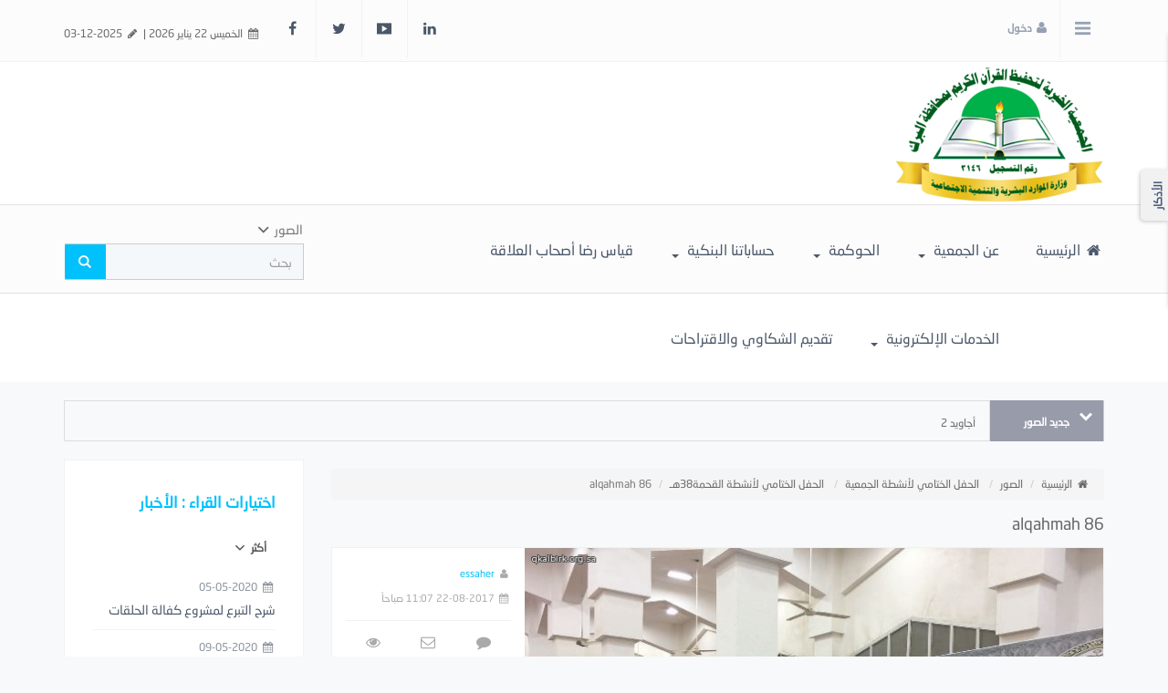

--- FILE ---
content_type: text/html; charset=UTF-8
request_url: https://www.qkalbirk.org.sa/alb/s/1539/alqahmah-86
body_size: 11659
content:
<!DOCTYPE html>
<html dir="rtl" lang="ar-sa">
<head>
<!-- Google tag (gtag.js) -->
<script async src="https://www.googletagmanager.com/gtag/js?id=AW-10959472420"></script>
<script>
window.dataLayer = window.dataLayer || [];
function gtag(){dataLayer.push(arguments);}
gtag('js', new Date());
gtag('config', 'AW-10959472420');
</script>
<title> alqahmah 86 - الجمعية الخيرية لتحفيظ القرآن الكريم بالبرك </title>
<!--<base href="https://www.qkalbirk.org.sa/">-->
<meta charset="UTF-8">
<meta http-equiv="X-UA-Compatible" content="IE=edge">
<meta name="viewport" content="width=device-width, initial-scale=1">
<meta name="generator" content="Dimofinf CMS v5.0.0">
<meta name="keywords" content="alqahmah,86">
<meta name="description" content="alqahmah 86">
<meta name="viewport" content="width=device-width, initial-scale=1, maximum-scale=1, user-scalable=0">
<meta property="og:description" content="alqahmah 86">
<meta property="og:site_name" content="الجمعية الخيرية لتحفيظ القرآن الكريم بالبرك">
<meta property="og:url" content="https%3A%2F%2Fwww.qkalbirk.org.sa%2Falb%2Fs%2F1539%2Falqahmah-86"/>
<meta property="og:title" content="alqahmah 86 - الجمعية الخيرية لتحفيظ القرآن الكريم بالبرك">
<meta content="https://www.qkalbirk.org.sa/contents/albumsm/1539_86.jpg" property='og:image' />
<meta content="https://www.qkalbirk.org.sa/contents/albumsm/1539_86.jpg" name='twitter:image' />
<link id="favicon" rel="shortcut icon" href="https://www.qkalbirk.org.sa/contents/settings/favicon.ico">
<link rel="stylesheet" href="https://www.qkalbirk.org.sa/contents/cache/jscss/news-6/dimofinf_album_c_3.css">
<link rel="stylesheet" href="https://www.qkalbirk.org.sa/contents/cache/jscss/news-6/slick_album_c_3.css">
<link rel="stylesheet" href="https://www.qkalbirk.org.sa/contents/cache/jscss/news-6/dimofinfplugins_album_c_3.css">
<link rel="stylesheet" href="https://www.qkalbirk.org.sa/contents/cache/jscss/news-6/autoslider_album_c_3.css">
<link rel="stylesheet" href="https://www.qkalbirk.org.sa/contents/cache/jscss/news-6/subscribe_album_c_3.css">
<link rel="stylesheet" href="https://www.qkalbirk.org.sa/contents/cache/jscss/news-6/contents_wizard_album_c_s_album_c_3.css">
<link rel="stylesheet" href="https://www.qkalbirk.org.sa/contents/cache/jscss/news-6/components_blocks_album_c_3.css">


<!--[if lt IE 9]>
<script src="https://oss.maxcdn.com/html5shiv/3.7.2/html5shiv.min.js"></script>
<script src="https://oss.maxcdn.com/respond/1.4.2/respond.min.js"></script>
<script src="https://cdnjs.cloudflare.com/ajax/libs/modernizr/2.8.3/modernizr.js"></script>
<![endif]-->
<style type="text/css">
</style>
<script type="text/javascript">
var deviceType="c",activemodules=["album","article","card","download","mobile","news","video","voice"],action="",this_script="album",token_value="guest",sessionurl_js="s=fa31547b8f43dc509840dc40a49d2e20&",userinfoid=0,pluginname="الصور";
</script>
<script type="text/javascript">
var livemode_status=false;
</script>





<script type="text/javascript" src="https://www.qkalbirk.org.sa/contents/cache/jscss/news-6/dimofinf_album_c_3.js"></script>
<script type="text/javascript" src="https://www.qkalbirk.org.sa/contents/cache/jscss/news-6/dimofinfextra_album_c_3.js" defer="defer"></script>
<script type="text/javascript" src="https://www.qkalbirk.org.sa/contents/cache/jscss/news-6/prism_album_c_3.js" defer="defer"></script>
<script type="text/javascript" src="https://www.qkalbirk.org.sa/contents/cache/jscss/news-6/slick_album_c_3.js" defer="defer"></script>
<script type="text/javascript" src="https://www.qkalbirk.org.sa/contents/cache/jscss/news-6/download_album_c_3.js" defer="defer"></script>
<script type="text/javascript" src="https://www.qkalbirk.org.sa/contents/cache/jscss/news-6/smarticker_album_c_3.js" defer="defer"></script>






<script>if(lang_direction=="rtl"){ var langtype_rtl =true; }else{ var langtype_rtl =false;} </script>




<script>
$(function() {
if($('.menu_box').length > 0)
{
// Check the initial Poistion of the Sticky Header
var stickyHeaderTop=$('.menu_box').offset().top;
$(window).scroll(function() {
var menu_top = 0;
if($(window).scrollTop() > stickyHeaderTop)
{
$('.menu_box').css({
'position':'fixed',
'top':menu_top+'px',
'width':'100%',
'background':'#ffffff',
'z-index':'1005'
});
}
else
{
$('.menu_box').removeAttr('style');
$('.menu_box').css({
position:'static',
top:'0px'
});
}
});
}
});
</script>

<style>
.poll-form label , .poll .radio label {padding: 0;}
.poll p > a.btn {padding-right: 0;}
.poll p > a.btn:hover {color: #999;}
</style>



<style type="text/css">
</style>
<script type="text/javascript">
</script>
</head>
<body>

<header>
<div class="page"> 
<div id="DimModal" class="modal fade modal-d2">
<div class="modal-dialog">
<div class="modal-content">
<div class="modal-header">
<button type="button" class="close pull-left" data-dismiss="modal" aria-hidden="true">&times;</button>
<h4 id="DimModalLabel" class="inline"></h4> <p id="DimModalLabel2" class="inline"></p>
</div>
<div id="DimModalMsg"></div>
<div class="modal-body"></div>
<div class="modal-footer"></div>
</div>
</div>
</div>
<div id="DimErrorBox" class="dimalert alert alert-warning fade in hidemsg">
<button type="button" class="close" onclick="hideError();">×</button>
<h4 class="alert-heading"></h4>
<p class="errormsg"></p>
</div>
<div id="DimSuccessBox" class="dimalert alert alert-success fade in hidemsg text-center">
<div class="close" onclick="hideSuccess();">×</div>
<p class="successmsg text-center"></p>
<div id="redirecturl" class="hidemsg text-center">
<i class="dimf-spin2 animate-spin"></i>
<a href="" class="redirecturlhref normal" >
اضغط هنا إن لم يقم المتصفح بتحويلك آليًا.</a>
</div>
</div>
<div id="validatorbox" class="hidemsg">
<div class="validatorbox cursor" onclick="hideValidate(this,'');">
<div class="tip-right"></div>
<ul>
<li class="validclose">×</li>
<li class="validmsg"></li>
</ul>
</div>
</div>
<div id="DimQtemp" class="editor_hide absolute"></div>
<script>
$(document).ready(function () {
$('.mainContainerMenu-sidebar').show();
var stickyHeaderTop = $('.side-menu').offset().top;
$(window).scroll(function () {
if ($(window).scrollTop() > stickyHeaderTop) {
if (!$('.side-bar').hasClass('active')) {
$('.menubtn-scroll').addClass('active');
}
} else {
if (!$('.side-bar').hasClass('active')) {
$('.menubtn-scroll').removeClass('active');
}
}
})
});
</script>
<div class="mainContainerMenu-sidebar">
<div class="menubtn-scroll side-custom" data-toggle="tooltip" data-placement="bottom" title="قائمة">
<i class="dimf-right-open"></i>
</div>
<div id="side-bar" class="side-bar">
<div class="relative">
<div class="close-side">
<span class="close-1">x</span>
<span class="close-2"> إغلاق </span>
</div>
<!--[if !IE]-->
<ul class="zoomInright animated" id="color-changed">
<li>
<h4 id="layoutitems" class="toptitle"> اختر لونك المفضل </h4>
<ul class="dim-apps zoomInright animated" aria-labelledby="layoutitems">
<li class="leave20">
<div class="row"> 
<div class="color-piker col-md-12">
<a href="javascript:void(0)" class="colo1" data="#00c1fb" logo="change_logo_0"></a>
<a href="javascript:void(0)" class="colo2" data="#c75454" logo="change_logo_1"></a>
<a href="javascript:void(0)" class="colo3" data="#ff9e06" logo="change_logo_2"></a>
<a href="javascript:void(0)" class="colo4" data="#99c240" logo="change_logo_3"></a>
</div>
</div>
</li>
</ul>
</li>
<span class="hr m50 inlineblock"></span>
</ul>
<!--[endif]-->
<ul class="side-cont zoomInright animated">
</ul>
<ul class="dim-apps zoomInright animated">
<li>
<a href='https://www.qkalbirk.org.sa/athkar/l' data-toggle="tooltip" data-placement="bottom" data-original-title="الأذكار" class="toptitle">
<i class="dimf-religious-islam"></i>
<span class="xsmall">الأذكار</span>
</a>
</li>
</ul>
<div class=" nopadding col-xs-12 col-sm-12 col-md-12 col-lg-12  side_bar_zone " >

</div>
</div>
</div>
</div>
<div id="topheader">
<div class="dimcontainer">
<div class="clearfix">
<div class="col-xs-12">
<div class="pull-left">
<span class="date inlineblock grid-margin-right">
<i class="dimf-calendar" data-toggle="tooltip" data-placement="bottom" data-original-title="التاريخ"></i> 
الخميس 22  يناير 2026 
&verbar;
</span> 
<span class="date inlineblock">
<i class="dimf-pencil" data-toggle="tooltip" data-placement="bottom" data-original-title="آخر تحديث"></i>
03-12-2025</span>
</div>
<div id="user_details">          
<ul class="user-login">
<li class="side-menu-con">
<a id="side-menu" class="side-menu toptitle cursor">
<i class="dimf-menu" data-toggle="tooltip" data-placement="bottom" title="قائمة"></i>
</a>
</li>

<li class="dropdown signin-hover">
<a href="javascript:void(0)" class="toptitle bold" data-toggle="dropdown">
<i class="dimf-user"></i><span class="xsmall">  دخول </span>
</a>
<ul class="dropdown-menu pull-right absolute" role="menu" id="dropdown-menu">
<li class="col-xs-12">
<div class="flogin">
<h2>  </h2>
<form method="post" action="https://www.qkalbirk.org.sa/login.php?action=dologin" id="signinform">
                            <input type="hidden" value="fa31547b8f43dc509840dc40a49d2e20" name="s">
                            <input type="hidden" value="guest" name="token">
<input type="hidden" name="action" id="action" value="dologin">
<input type="hidden" name="redirect" value="https%3A%2F%2Fwww.qkalbirk.org.sa%2Falb%2Fs%2F1539%2Falqahmah-86">
<div class="col-md-10 col-sm-10 col-xs-9 nopadding form-con">
<input class="form-control" type="text" id="username" name="username" placeholder="الاسم" autocomplete="off" maxlength="50">
<span class="br"></span>
<input class="form-control" type="password" id="password" name="password" placeholder="كلمة المرور" autocomplete="off" maxlength="16">	
<span class="br"></span>
</div>
<div class="col-md-2 col-sm-2 col-xs-3 login-p-left">
<button type="submit" value="دخول" class="login-btn"> <i class="dimf-angle-double-left"></i> </button>
</div>
<div class="col-xs-12 nop">
<p class="text-right login-option col-md-5 nopadding">
<input type="checkbox" name="cookieuser" value="1" id="cookieuser" class="inline">
<label for="cookieuser" class="inline normal">تذكرني</label>
</p> 
<p class="text-left login-option col-md-7 nopadding">
<a href="https://www.qkalbirk.org.sa/login/lostpw"><i class="dimf-history"></i> هل فقدت كلمة المرور؟</a>
</p>
</div>
</form>
</div>
<script type="text/javascript">
$(function(){
$('#signinform').Dimiframe();
});
</script>
</li>
<li class="col-md-4 col-xs-12">

</li>
</ul>
</li>
</ul>
<ul class="social_icons topsocial pull-left">
<li class="pull-left">
<a href="http://www.facebook.com/qkalbirk" class="fbico" target="_blank"><i class="dimf-facebook"></i></a> 
</li>
<li class="pull-left">
<a href="http://www.twitter.com/qkalbirk" class="twico" target="_blank"><i class="dimf-twitter"></i></a> 
</li>
<li class="pull-left">
<a href="http://www.youtube.com/qkalbirk" class="utico" target="_blank"><i class="dimf-youtube-3"></i></a> 
</li>
<li class="pull-left">
<a href="http://www.linkedin.com/qkalbirk" class="lnkico" target="_blank"><i class="dimf-linkedin"></i></a> 
</li>
</ul>
</div>
<div class="clear"></div>
</div>
</div>
</div>
</div>
<script>   
// menu sticky 
$(window).scroll(function () {
if($(window).scrollTop() > 150) {
$("#menu-sticky").addClass('sticky');
} else {
$("#menu-sticky").removeClass('sticky');
}
});
</script>   
<div id="header">
<div class="dimcontainer">
<div class="clearfix logo">
<div class=" nopadding col-xs-12 col-sm-12 col-md-12 col-lg-12  header_logo_zone " >
<div class=" col-xs-3 col-sm-3 col-md-3 col-lg-3 ">
<div class="logopic">
<a href='https://www.qkalbirk.org.sa/' title="الجمعية الخيرية لتحفيظ القرآن الكريم بالبرك">
<img src="https://www.qkalbirk.org.sa/styles/news-6/img/logo_0.png" alt="">
</a>
</div>
</div>
</div>
<div class="clear"></div>
</div>
</div>
</div>

<div class="clear"></div>
<div class="menuZoneWrapper">
<div class="dimcontainer">
<div class=" nopadding col-xs-12 col-sm-12 col-md-12 col-lg-12  header_menu_zone " >
<div class=" col-xs-9 col-sm-9 col-md-9 col-lg-9 ">
<div id="menu-sticky">
<div id="main-nav" class='main-nav '>
<div class="full_width">
<div class="clearfix">
<div id="Dim_Menu_id" class="col-xs-12 col-sm-12 col-md-12 nomp">
<!-- Nav -->
<nav class="navbar navbar-default">
<div class="container-fluid nop">
<div class="clearfix">
<button type="button" class="navbar-toggle" data-toggle="collapse" data-target="#MainNav-collapse">
<span class="sr-only">Toggle navigation</span>
<span class="icon-bar"></span>
<span class="icon-bar"></span>
<span class="icon-bar"></span>
</button>
</div>
<div class="collapse navbar-collapse nop" id="MainNav-collapse">
								<ul class="nav navbar-nav f-width">
									<li>
<a href='https://www.qkalbirk.org.sa/' ><i class="dimf-home"></i> الرئيسية</a>
</li>
									<li class="dropdown">
<a href="#" class="dropdown-toggle" data-toggle="dropdown" role="button" aria-haspopup="true" aria-expanded="false"> عن الجمعية <span class="caret"></span></a>
<ul class="dropdown-menu no-megacontent">
											<li>
<a href="https://www.qkalbirk.org.sa/art/s/219" >نبذة عن الجمعية</a>
</li>
											<li>
<a href="https://www.qkalbirk.org.sa/art/s/221" >الرؤية والرسالة</a>
</li>
											<li>
<a href="https://www.qkalbirk.org.sa/art/s/218/" >أهداف الجمعية</a>
</li>
											<li>
<a href="https://www.qkalbirk.org.sa/art/s/226/" >الهيكل التنظيمي</a>
</li>
											<li>
<a href="https://www.qkalbirk.org.sa/art/s/222" >شهادة تسجيل الجمعية</a>
</li>
											<li>
<a href="https://www.qkalbirk.org.sa/alb/l/20" >التزكيات</a>
</li>
											<li>
<a href="https://www.qkalbirk.org.sa/dow/s/29" >التقرير السنوي</a>
</li>
											<li>
<a href="https://nvg.gov.sa/" target="_blank">منصة التطوع</a>
</li>
											<li>
<a href="https://www.qkalbirk.org.sa/art/s/227/" >المدير التنفيذي</a>
</li>
											<li>
<a href="https://www.qkalbirk.org.sa/art/s/228/" >موظفي وموظفات الجمعية</a>
</li>
										</ul>
</li>
									<li class="dropdown">
<a href="#" class="dropdown-toggle" data-toggle="dropdown" role="button" aria-haspopup="true" aria-expanded="false"> الحوكمة <span class="caret"></span></a>
<ul class="dropdown-menu no-megacontent">
											<li>
<a href="https://www.qkalbirk.org.sa/dow/l/4" >الأنظمة واللوائح</a>
</li>
											<li>
<a href="https://www.qkalbirk.org.sa/dow/l/10/" >الجمعية العمومية</a>
</li>
											<li>
<a href="https://www.qkalbirk.org.sa/dow/l/7/" >مجلس الإدارة</a>
</li>
											<li>
<a href="https://www.qkalbirk.org.sa/dow/s/46/" >الافصاح</a>
</li>
											<li>
<a href="https://www.qkalbirk.org.sa/dow/s/13/" >لائحة الجمعية الأساسية</a>
</li>
											<li>
<a href="https://www.qkalbirk.org.sa/dow/s/47/" >الخطة التشغيلية</a>
</li>
											<li>
<a href="https://www.qkalbirk.org.sa/dow/l/11/" >الموازنات التقديرية والتقارير المالية</a>
</li>
											<li>
<a href="https://www.qkalbirk.org.sa/new/l/32/" >تقارير المتابعة والإشراف</a>
</li>
											<li>
<a href="https://www.qkalbirk.org.sa/dow/s/53/" >أراضي وعقارات الجمعية</a>
</li>
											<li>
<a href="https://www.qkalbirk.org.sa/dow/s/54/" >المؤسسين</a>
</li>
										</ul>
</li>
									<li class="dropdown">
<a href="#" class="dropdown-toggle" data-toggle="dropdown" role="button" aria-haspopup="true" aria-expanded="false"> حساباتنا البنكية <span class="caret"></span></a>
<ul class="dropdown-menu no-megacontent">
											<li>
<a href="https://www.qkalbirk.org.sa/art/s/214/" >الحساب الرئيسي</a>
</li>
											<li>
<a href="https://www.qkalbirk.org.sa/art/s/215/" >حساب الصدقات</a>
</li>
											<li>
<a href="https://www.qkalbirk.org.sa/art/s/216/" >حساب الزكاة</a>
</li>
											<li>
<a href="https://www.qkalbirk.org.sa/art/s/216/" >حساب الزكاة</a>
</li>
										</ul>
</li>
									<li>
<a href='https://www.qkalbirk.org.sa/new/l/31/' > قياس رضا أصحاب العلاقة</a>
</li>
									<li class="dropdown">
<a href="#" class="dropdown-toggle" data-toggle="dropdown" role="button" aria-haspopup="true" aria-expanded="false"> الخدمات الإلكترونية <span class="caret"></span></a>
<ul class="dropdown-menu no-megacontent">
											<li>
<a href="https://www.qkalbirk.org.sa/mailbox/newmail/2" >طلب فتح حلقة او دار</a>
</li>
											<li>
<a href="https://www.qkalbirk.sa/" target="_blank">المتجر الإلكتروني</a>
</li>
											<li>
<a href="https://www.qkalbirk.org.sa/dow/s/55/" >ترخيص المتجر الإلكتروني</a>
</li>
										</ul>
</li>
									<li>
<a href='https://www.qkalbirk.org.sa/mailbox/newmail/1/Contact-Us' > تقديم الشكاوي والاقتراحات</a>
</li>
								</ul>
							</div>
</div>
</nav>
<!-- End Nav -->
</div>
<div class="clear"></div>
</div>
</div>
</div>
</div>
</div><div class=" col-xs-3 col-sm-3 col-md-3 col-lg-3 ">
<div class="Dim_Search">
	<div class="navbar-form nop Dim_srsh_bx">
<div id="search">
<form action="https://www.qkalbirk.org.sa/search.php?action=startsearch" method="post" class="form-search">
                            <input type="hidden" value="fa31547b8f43dc509840dc40a49d2e20" name="s">
                            <input type="hidden" value="guest" name="token">
<input type="hidden" name="searchin" value="album" />
<div class="input-group">
<div class="serch-list">
<button type="button" name="relsearchin" class="ser-cat" data-toggle="dropdown">
<span class="searchin gray"></span>
<i class="dimf-down-open-2"></i>
</button>
<ul id="searchul" class="dropdown-menu">
							<li data-value="profile" data-name="الأعضاء">
<a class="cursor">الأعضاء</a>
</li>
							<li data-value="album" data-name="الصور">
<a class="cursor">الصور</a>
</li>
							<li data-value="article" data-name="المقالات">
<a class="cursor">المقالات</a>
</li>
							<li data-value="card" data-name="البطاقات">
<a class="cursor">البطاقات</a>
</li>
							<li data-value="download" data-name="الملفات">
<a class="cursor">الملفات</a>
</li>
							<li data-value="mobile" data-name="الجوال">
<a class="cursor">الجوال</a>
</li>
							<li data-value="news" data-name="الأخبار">
<a class="cursor">الأخبار</a>
</li>
							<li data-value="video" data-name="الفيديو">
<a class="cursor">الفيديو</a>
</li>
							<li data-value="voice" data-name="الصوتيات">
<a class="cursor">الصوتيات</a>
</li>
						</ul>
</div>
<input type="text" class="form-control noshadow" name="keyword" id="searchInput" placeholder="بحث" data-provide="typeahead" autocomplete="off" />
<div class="srch-ctrl">
<button type="submit" class="input-group-addon trans200">
<i class="dimf-search-8"></i>
</button>
<!-- <span class="xsmall m05">في</span> -->
</div>
<div class="Dim_SRCH_Sudgst">
<ul class="dropdown-menu typeahead"></ul>
</div>
</div>
</form>
</div>
</div>
</div>
</div>
</div>
</div>
</div>
<div class="clear"></div>
</div>
</header>
<div class="cwraper dimcontainer">
<div class=" nopadding col-xs-12 col-sm-12 col-md-12 col-lg-12  header_zone " >
<div class=" col-xs-12 col-sm-12 col-md-12 col-lg-12 ">

<div id="dim_tricker" class="remove">
	<div class="dimticker_album tickers">
<ul>
			<li data-category="جديد الصور">
<a href="https://www.qkalbirk.org.sa/alb/s/1709/%D8%A3%D8%AC%D8%A7%D9%88%D9%8A%D8%AF-2">أجاويد 2</a>
</li>
			<li data-category="جديد الصور">
<a href="https://www.qkalbirk.org.sa/alb/s/1708/%D8%B9%D8%B7%D8%A7%D8%A1---%D8%A3%D8%AC%D8%A7%D9%88%D9%8A%D8%AF-2">عطاء - أجاويد 2</a>
</li>
			<li data-category="جديد الصور">
<a href="https://www.qkalbirk.org.sa/alb/s/1707/%D9%82%D9%88%D8%A9---%D8%A3%D8%AC%D8%A7%D9%88%D9%8A%D8%AF-2">قوة - أجاويد 2</a>
</li>
			<li data-category="جديد الصور">
<a href="https://www.qkalbirk.org.sa/alb/s/1706/%D9%88%D8%B9%D9%8A---%D8%A3%D8%AC%D8%A7%D9%88%D9%8A%D8%AF-2">وعي - أجاويد 2</a>
</li>
			<li data-category="جديد الصور">
<a href="https://www.qkalbirk.org.sa/alb/s/1705/12-%D9%88%D9%82%D9%81%D8%A7%D8%AA-%D8%AA%D8%AF%D8%A8%D8%B1%D9%8A%D8%A9-%D9%85%D8%B9-%D8%B3%D9%88%D8%B1%D8%A9-%D8%A7%D9%84%D9%82%D8%AF%D8%B1">&#40;12&#41; وقفات تدبرية مع سورة القدر</a>
</li>
			<li data-category="جديد الصور">
<a href="https://www.qkalbirk.org.sa/alb/s/1704/11-%D9%88%D9%82%D9%81%D8%A7%D8%AA-%D8%AA%D8%AF%D8%A8%D8%B1%D9%8A%D8%A9-%D9%85%D8%B9-%D8%B3%D9%88%D8%B1%D8%A9-%D8%A7%D9%84%D9%82%D8%AF%D8%B1">&#40;11&#41; وقفات تدبرية مع سورة القدر</a>
</li>
			<li data-category="جديد الصور">
<a href="https://www.qkalbirk.org.sa/alb/s/1703/10-%D9%88%D9%82%D9%81%D8%A7%D8%AA-%D8%AA%D8%AF%D8%A8%D8%B1%D9%8A%D8%A9-%D9%85%D8%B9-%D8%B3%D9%88%D8%B1%D8%A9-%D8%A7%D9%84%D9%82%D8%AF%D8%B1">&#40;10&#41; وقفات تدبرية مع سورة القدر</a>
</li>
			<li data-category="جديد الصور">
<a href="https://www.qkalbirk.org.sa/alb/s/1702/9-%D9%88%D9%82%D9%81%D8%A7%D8%AA-%D8%AA%D8%AF%D8%A8%D8%B1%D9%8A%D8%A9-%D9%85%D8%B9-%D8%B3%D9%88%D8%B1%D8%A9-%D8%A7%D9%84%D9%82%D8%AF%D8%B1">&#40;9&#41; وقفات تدبرية مع سورة القدر</a>
</li>
			<li data-category="جديد الصور">
<a href="https://www.qkalbirk.org.sa/alb/s/1701/8-%D9%88%D9%82%D9%81%D8%A7%D8%AA-%D8%AA%D8%AF%D8%A8%D8%B1%D9%8A%D8%A9-%D9%85%D8%B9-%D8%B3%D9%88%D8%B1%D8%A9-%D8%A7%D9%84%D9%82%D8%AF%D8%B1">&#40;8&#41; وقفات تدبرية مع سورة القدر</a>
</li>
			<li data-category="جديد الصور">
<a href="https://www.qkalbirk.org.sa/alb/s/1700/7-%D9%88%D9%82%D9%81%D8%A7%D8%AA-%D8%AA%D8%AF%D8%A8%D8%B1%D9%8A%D8%A9-%D9%85%D8%B9-%D8%B3%D9%88%D8%B1%D8%A9-%D8%A7%D9%84%D9%82%D8%AF%D8%B1">&#40;7&#41; وقفات تدبرية مع سورة القدر</a>
</li>
		</ul>
</div>
<script type="text/javascript">
var srounded,
sshuffle,
t_rounded='0',
t_shuffle='0';
(t_rounded == 1)? srounded=true: srounded=false;
(t_shuffle == 1)? sshuffle=true: sshuffle=false;
jQuery(function($) {
$("#dim_tricker").fadeIn();
$('.dimticker_album').smarticker({
controllerType:0,
theme:1,
animation:'typing',
speed:'2000',
pausetime:5000,
shadow:false,
googleFont:false,
rounded:srounded,
shuffle:sshuffle,
direction:'rtl'
});
});
//removed empty ticker
$(".dimticker_album").each(function() {
if($(".dimticker_album ul li").length == 0) {
$(".dimticker_album").remove();
}
});
</script>
	<div class="dimticker_article tickers">
<ul>
			<li data-category="جديد المقالات">
<a href="https://www.qkalbirk.org.sa/art/s/228/%D8%A8%D9%8A%D8%A7%D9%86%D8%A7%D8%AA-%D9%85%D9%88%D8%B8%D9%81%D9%8A-%D9%88%D9%85%D9%88%D8%B8%D9%81%D8%A7%D8%AA-%D8%A7%D9%84%D8%AC%D9%85%D8%B9%D9%8A%D8%A9">بيانات موظفي وموظفات الجمعية</a>
</li>
			<li data-category="جديد المقالات">
<a href="https://www.qkalbirk.org.sa/art/s/227/%D8%A8%D9%8A%D8%A7%D9%86%D8%A7%D8%AA-%D8%A7%D9%84%D9%85%D8%AF%D9%8A%D8%B1-%D8%A7%D9%84%D8%AA%D9%86%D9%81%D9%8A%D8%B0%D9%8A">بيانات المدير التنفيذي</a>
</li>
			<li data-category="جديد المقالات">
<a href="https://www.qkalbirk.org.sa/art/s/221/%D8%A7%D9%84%D8%B1%D8%A4%D9%8A%D8%A9-%D9%88%D8%A7%D9%84%D8%B1%D8%B3%D8%A7%D9%84%D8%A9">الرؤية والرسالة</a>
</li>
			<li data-category="جديد المقالات">
<a href="https://www.qkalbirk.org.sa/art/s/224/%D8%A3%D8%B9%D8%B6%D8%A7%D8%A1-%D9%85%D8%AC%D9%84%D8%B3-%D8%A5%D8%AF%D8%A7%D8%B1%D8%A9-%D8%A7%D9%84%D8%AC%D9%85%D8%B9%D9%8A%D8%A9">أعضاء مجلس إدارة الجمعية</a>
</li>
			<li data-category="جديد المقالات">
<a href="https://www.qkalbirk.org.sa/art/s/223/%D8%B3%D8%AC%D9%84-%D8%A3%D8%B9%D8%B6%D8%A7%D8%A1-%D8%A7%D9%84%D8%AC%D9%85%D8%B9%D9%8A%D8%A9-%D8%A7%D9%84%D8%B9%D9%85%D9%88%D9%85%D9%8A%D8%A9">سجل أعضاء الجمعية العمومية</a>
</li>
			<li data-category="جديد المقالات">
<a href="https://www.qkalbirk.org.sa/art/s/225/%D9%85%D9%88%D8%B8%D9%81%D9%8A-%D8%A7%D9%84%D8%AC%D9%85%D8%B9%D9%8A%D8%A9">موظفي الجمعية</a>
</li>
			<li data-category="جديد المقالات">
<a href="https://www.qkalbirk.org.sa/art/s/226/%D8%A7%D9%84%D9%87%D9%8A%D9%83%D9%84-%D8%A7%D9%84%D8%AA%D9%86%D8%B8%D9%8A%D9%85%D9%8A">الهيكل التنظيمي</a>
</li>
			<li data-category="جديد المقالات">
<a href="https://www.qkalbirk.org.sa/art/s/222/%D8%AA%D8%B1%D8%AE%D9%8A%D8%B5-%D8%A7%D9%84%D8%AC%D9%85%D8%B9%D9%8A%D8%A9">ترخيص الجمعية</a>
</li>
			<li data-category="جديد المقالات">
<a href="https://www.qkalbirk.org.sa/art/s/220/%D9%85%D9%8A%D8%AB%D8%A7%D9%82-%D8%A7%D9%84%D9%85%D8%AA%D8%B7%D9%88%D8%B9">ميثاق المتطوع</a>
</li>
			<li data-category="جديد المقالات">
<a href="https://www.qkalbirk.org.sa/art/s/219/%D9%86%D8%A8%D8%B0%D8%A9-%D8%B9%D9%86-%D8%A7%D9%84%D8%AC%D9%85%D8%B9%D9%8A%D8%A9">نبذة عن الجمعية</a>
</li>
		</ul>
</div>
<script type="text/javascript">
var srounded,
sshuffle,
t_rounded='0',
t_shuffle='0';
(t_rounded == 1)? srounded=true: srounded=false;
(t_shuffle == 1)? sshuffle=true: sshuffle=false;
jQuery(function($) {
$("#dim_tricker").fadeIn();
$('.dimticker_article').smarticker({
controllerType:0,
theme:1,
animation:'typing',
speed:'2000',
pausetime:5000,
shadow:false,
googleFont:false,
rounded:srounded,
shuffle:sshuffle,
direction:'rtl'
});
});
//removed empty ticker
$(".dimticker_article").each(function() {
if($(".dimticker_article ul li").length == 0) {
$(".dimticker_article").remove();
}
});
</script>
	<div class="dimticker_video tickers">
<ul>
			<li data-category="جديد الفيديو">
<a href="https://www.qkalbirk.org.sa/vid/s/91/%D8%A7%D9%84%D8%AA%D8%B9%D8%B1%D9%8A%D9%81-%D8%A8%D8%A7%D9%84%D8%AC%D9%85%D8%B9%D9%8A%D8%A9-%D8%A7%D9%84%D8%AE%D9%8A%D8%B1%D9%8A%D8%A9-%D9%84%D8%AA%D8%AD%D9%81%D9%8A%D8%B8-%D8%A7%D9%84%D9%82%D8%B1%D8%A7%D9%86-%D8%A7%D9%84%D9%83%D8%B1%D9%8A%D9%85-%D8%A8%D8%A7%D9%84%D8%A8%D8%B1%D9%83">التعريف بالجمعية الخيرية لتحفيظ القران الكريم بالبرك</a>
</li>
			<li data-category="جديد الفيديو">
<a href="https://www.qkalbirk.org.sa/vid/s/147/%D8%AA%D9%84%D8%A7%D9%88%D8%A9-%D8%A7%D9%84%D8%B7%D8%A7%D9%84%D8%A8-%D8%A5%D8%A8%D8%B1%D8%A7%D9%87%D9%8A%D9%85-%D8%A7%D8%AD%D9%85%D8%AF-%D9%85%D8%B9%D8%B4%D9%8A-%D9%81%D9%8A-%D8%A7%D9%84%D8%AD%D9%81%D9%84-%D8%A7%D9%84%D8%AE%D8%AA%D8%A7%D9%85%D9%8A-%D9%81%D9%8A-%D9%85%D8%A8%D8%A7%D8%AF%D8%B1%D8%A9-%D9%85%D9%86%D9%8A%D8%B9">تلاوة الطالب إبراهيم احمد معشي في الحفل الختامي في مبادرة منيع</a>
</li>
			<li data-category="جديد الفيديو">
<a href="https://www.qkalbirk.org.sa/vid/s/146/%D8%AA%D9%82%D8%B1%D9%8A%D8%B1-%D9%85%D8%A8%D8%A7%D8%AF%D8%B1%D8%A9-%D8%B9%D9%8A%D8%AF%D9%86%D8%A7-%D8%A5%D9%83%D8%B1%D8%A7%D9%85-%D9%84%D8%A3%D9%87%D9%84-%D8%A7%D9%84%D9%82%D8%B1%D8%A2%D9%86-1444">تقرير مبادرة عيدنا إكرام لأهل القرآن 1444</a>
</li>
			<li data-category="جديد الفيديو">
<a href="https://www.qkalbirk.org.sa/vid/s/145/%D8%A7%D9%84%D8%AA%D9%82%D8%B1%D9%8A%D8%B1-%D8%A7%D9%84%D9%86%D9%87%D8%A7%D8%A6%D9%8A-%D8%A8%D8%B1%D9%86%D8%A7%D9%85%D8%AC-%D8%B1%D9%85%D8%B6%D8%A7%D9%86-%D9%88%D8%A5%D8%AA%D9%82%D8%A7%D9%86-%D8%A7%D9%84%D9%82%D8%B1%D8%A2%D9%86-1444-%D9%87%D9%80">التقرير النهائي برنامج رمضان وإتقان القرآن 1444 هـ</a>
</li>
			<li data-category="جديد الفيديو">
<a href="https://www.qkalbirk.org.sa/vid/s/144/%D8%A7%D9%84%D8%AA%D9%82%D8%B1%D9%8A%D8%B1-%D8%A7%D9%84%D8%B3%D9%86%D9%88%D9%8A-%D9%84%D9%84%D9%82%D8%B3%D9%85-%D8%A7%D9%84%D9%86%D8%B3%D8%A7%D8%A6%D9%8A-%D8%A8%D8%A7%D9%84%D8%AC%D9%85%D8%B9%D9%8A%D8%A9-%D8%A7%D9%84%D8%AE%D9%8A%D8%B1%D9%8A%D8%A9-%D9%84%D8%AA%D8%AD%D9%81%D9%8A%D8%B8-%D8%A7%D9%84%D9%82%D8%B1%D8%A2%D9%86-%D8%A8%D8%A7%D9%84%D8%A8%D8%B1%D9%83-1443">التقرير السنوي للقسم النسائي بالجمعية الخيرية لتحفيظ القرآن بالبرك 1443</a>
</li>
			<li data-category="جديد الفيديو">
<a href="https://www.qkalbirk.org.sa/vid/s/135/%D8%AA%D9%84%D8%A7%D9%88%D8%A9-%D8%A7%D9%84%D8%B7%D8%A7%D9%84%D8%A8-%D8%A3%D8%AD%D9%85%D8%AF-%D8%AC%D8%A7%D8%A8%D8%B1-%D8%A3%D8%AD%D9%85%D8%AF-%D8%A7%D9%84%D8%B5%D8%A8%D9%8A%D8%AD%D9%8A---%D8%A7%D9%81%D8%AA%D8%AA%D8%A7%D8%AD-%D9%86%D8%AF%D9%88%D8%A9-%D8%AA%D8%B9%D8%B2%D9%8A%D8%B2-%D8%A7%D9%84%D9%84%D8%AD%D9%85%D8%A9-%D8%A7%D9%84%D9%88%D8%B7%D9%86%D9%8A%D9%87-1444%D9%87%D9%80">تلاوة الطالب أحمد جابر أحمد الصبيحي - افتتاح ندوة تعزيز اللحمة الوطنيه 1444هـ</a>
</li>
			<li data-category="جديد الفيديو">
<a href="https://www.qkalbirk.org.sa/vid/s/142/%D8%AA%D9%84%D8%A7%D9%88%D8%A9-%D8%A7%D9%84%D8%B7%D8%A7%D9%84%D8%A8-%D8%A3%D8%AD%D9%85%D8%AF-%D9%85%D8%AD%D9%85%D8%AF-%D8%A7%D9%84%D8%B5%D8%A8%D9%8A%D8%AD%D9%8A-1443">تلاوة الطالب أحمد محمد الصبيحي 1443</a>
</li>
			<li data-category="جديد الفيديو">
<a href="https://www.qkalbirk.org.sa/vid/s/141/%D8%AA%D9%84%D8%A7%D9%88%D8%A9-%D8%A7%D9%84%D8%B7%D8%A7%D9%84%D8%A8-%D8%A8%D9%86%D8%AF%D8%B1-%D8%B7%D8%A7%D9%84%D8%B9-%D8%A3%D8%AD%D9%85%D8%AF-%D8%A7%D9%84%D8%B5%D8%A8%D9%8A%D8%AD%D9%8A-1443">تلاوة الطالب بندر طالع أحمد الصبيحي 1443</a>
</li>
			<li data-category="جديد الفيديو">
<a href="https://www.qkalbirk.org.sa/vid/s/136/%D8%AA%D9%84%D8%A7%D9%88%D8%A9-%D8%A7%D9%84%D8%B7%D8%A7%D9%84%D8%A8-%D9%85%D8%A7%D8%AC%D8%AF-%D8%AD%D9%85%D8%AF-%D8%A5%D8%A8%D8%B1%D8%A7%D9%87%D9%8A%D9%85-%D8%A7%D9%84%D8%B5%D8%A8%D9%8A%D8%AD%D9%8A-1443">تلاوة الطالب ماجد حمد إبراهيم الصبيحي 1443</a>
</li>
			<li data-category="جديد الفيديو">
<a href="https://www.qkalbirk.org.sa/vid/s/140/%D8%AA%D9%84%D8%A7%D9%88%D8%A9-%D8%A7%D9%84%D8%B7%D8%A7%D9%84%D8%A8-%D8%B3%D9%84%D8%B7%D8%A7%D9%86-%D9%85%D8%AD%D9%85%D8%AF-%D8%A5%D8%A8%D8%B1%D8%A7%D9%87%D9%8A%D9%85-%D8%A7%D9%84%D8%B5%D8%A8%D9%8A%D8%AD%D9%8A-1443">تلاوة الطالب سلطان محمد إبراهيم الصبيحي 1443</a>
</li>
		</ul>
</div>
<script type="text/javascript">
var srounded,
sshuffle,
t_rounded='0',
t_shuffle='0';
(t_rounded == 1)? srounded=true: srounded=false;
(t_shuffle == 1)? sshuffle=true: sshuffle=false;
jQuery(function($) {
$("#dim_tricker").fadeIn();
$('.dimticker_video').smarticker({
controllerType:0,
theme:1,
animation:'typing',
speed:'2000',
pausetime:5000,
shadow:false,
googleFont:false,
rounded:srounded,
shuffle:sshuffle,
direction:'rtl'
});
});
//removed empty ticker
$(".dimticker_video").each(function() {
if($(".dimticker_video ul li").length == 0) {
$(".dimticker_video").remove();
}
});
</script>
	<div class="dimticker_voice tickers">
<ul>
			<li data-category="جديد الصوتيات">
<a href="https://www.qkalbirk.org.sa/voi/s/6082/19-%D8%B4%D8%B1%D8%AD-%D9%83%D8%AA%D8%A7%D8%A8-%D8%A7%D9%84%D8%A5%D8%B3%D8%AA%D9%82%D8%A7%D9%85%D8%A9---%D8%A7%D8%A8%D9%86-%D8%A8%D8%A7%D8%B2">&#91;19&#93; شرح كتاب الإستقامة - ابن باز</a>
</li>
			<li data-category="جديد الصوتيات">
<a href="https://www.qkalbirk.org.sa/voi/s/6081/18-%D8%B4%D8%B1%D8%AD-%D9%83%D8%AA%D8%A7%D8%A8-%D8%A7%D9%84%D8%A5%D8%B3%D8%AA%D9%82%D8%A7%D9%85%D8%A9---%D8%A7%D8%A8%D9%86-%D8%A8%D8%A7%D8%B2">&#91;18&#93; شرح كتاب الإستقامة - ابن باز</a>
</li>
			<li data-category="جديد الصوتيات">
<a href="https://www.qkalbirk.org.sa/voi/s/6080/17-%D8%B4%D8%B1%D8%AD-%D9%83%D8%AA%D8%A7%D8%A8-%D8%A7%D9%84%D8%A5%D8%B3%D8%AA%D9%82%D8%A7%D9%85%D8%A9---%D8%A7%D8%A8%D9%86-%D8%A8%D8%A7%D8%B2">&#91;17&#93; شرح كتاب الإستقامة - ابن باز</a>
</li>
			<li data-category="جديد الصوتيات">
<a href="https://www.qkalbirk.org.sa/voi/s/6079/16-%D8%B4%D8%B1%D8%AD-%D9%83%D8%AA%D8%A7%D8%A8-%D8%A7%D9%84%D8%A5%D8%B3%D8%AA%D9%82%D8%A7%D9%85%D8%A9---%D8%A7%D8%A8%D9%86-%D8%A8%D8%A7%D8%B2">&#91;16&#93; شرح كتاب الإستقامة - ابن باز</a>
</li>
			<li data-category="جديد الصوتيات">
<a href="https://www.qkalbirk.org.sa/voi/s/6078/15-%D8%B4%D8%B1%D8%AD-%D9%83%D8%AA%D8%A7%D8%A8-%D8%A7%D9%84%D8%A5%D8%B3%D8%AA%D9%82%D8%A7%D9%85%D8%A9---%D8%A7%D8%A8%D9%86-%D8%A8%D8%A7%D8%B2">&#91;15&#93; شرح كتاب الإستقامة - ابن باز</a>
</li>
			<li data-category="جديد الصوتيات">
<a href="https://www.qkalbirk.org.sa/voi/s/6077/14-%D8%B4%D8%B1%D8%AD-%D9%83%D8%AA%D8%A7%D8%A8-%D8%A7%D9%84%D8%A5%D8%B3%D8%AA%D9%82%D8%A7%D9%85%D8%A9---%D8%A7%D8%A8%D9%86-%D8%A8%D8%A7%D8%B2">&#91;14&#93; شرح كتاب الإستقامة - ابن باز</a>
</li>
			<li data-category="جديد الصوتيات">
<a href="https://www.qkalbirk.org.sa/voi/s/6076/13-%D8%B4%D8%B1%D8%AD-%D9%83%D8%AA%D8%A7%D8%A8-%D8%A7%D9%84%D8%A5%D8%B3%D8%AA%D9%82%D8%A7%D9%85%D8%A9---%D8%A7%D8%A8%D9%86-%D8%A8%D8%A7%D8%B2">&#91;13&#93; شرح كتاب الإستقامة - ابن باز</a>
</li>
			<li data-category="جديد الصوتيات">
<a href="https://www.qkalbirk.org.sa/voi/s/6075/12-%D8%B4%D8%B1%D8%AD-%D9%83%D8%AA%D8%A7%D8%A8-%D8%A7%D9%84%D8%A5%D8%B3%D8%AA%D9%82%D8%A7%D9%85%D8%A9---%D8%A7%D8%A8%D9%86-%D8%A8%D8%A7%D8%B2">&#91;12&#93; شرح كتاب الإستقامة - ابن باز</a>
</li>
			<li data-category="جديد الصوتيات">
<a href="https://www.qkalbirk.org.sa/voi/s/6074/11-%D8%B4%D8%B1%D8%AD-%D9%83%D8%AA%D8%A7%D8%A8-%D8%A7%D9%84%D8%A5%D8%B3%D8%AA%D9%82%D8%A7%D9%85%D8%A9---%D8%A7%D8%A8%D9%86-%D8%A8%D8%A7%D8%B2">&#91;11&#93; شرح كتاب الإستقامة - ابن باز</a>
</li>
			<li data-category="جديد الصوتيات">
<a href="https://www.qkalbirk.org.sa/voi/s/6073/10-%D8%B4%D8%B1%D8%AD-%D9%83%D8%AA%D8%A7%D8%A8-%D8%A7%D9%84%D8%A5%D8%B3%D8%AA%D9%82%D8%A7%D9%85%D8%A9---%D8%A7%D8%A8%D9%86-%D8%A8%D8%A7%D8%B2">&#91;10&#93; شرح كتاب الإستقامة - ابن باز</a>
</li>
		</ul>
</div>
<script type="text/javascript">
var srounded,
sshuffle,
t_rounded='0',
t_shuffle='0';
(t_rounded == 1)? srounded=true: srounded=false;
(t_shuffle == 1)? sshuffle=true: sshuffle=false;
jQuery(function($) {
$("#dim_tricker").fadeIn();
$('.dimticker_voice').smarticker({
controllerType:0,
theme:1,
animation:'typing',
speed:'2000',
pausetime:5000,
shadow:false,
googleFont:false,
rounded:srounded,
shuffle:sshuffle,
direction:'rtl'
});
});
//removed empty ticker
$(".dimticker_voice").each(function() {
if($(".dimticker_voice ul li").length == 0) {
$(".dimticker_voice").remove();
}
});
</script>
</div>
<script type="text/javascript">
$("#dim_tricker .tickers").hide();
var numoftickers=$("#dim_tricker .tickers").length;
$("#dim_tricker .tickers").each(function(i) {
if(i == 0&numoftickers != 1) {
var fticker=$(this);
$(this).show();
$(this).find("h3").css("margin-right","-2px");
$("#dim_tricker").prepend('<span class="alltickers cursor trans400" title="عرض جميع الأشرطة" style="right:10px;z-index:10;"><i class="dimf-down-open-3 white" style="z-index:99"></i></span>');
$(".alltickers").click(function() {
if($(".otickers").css('display') == "none") {
$("#dim_tricker .otickers").fadeIn();
$(".alltickers i").removeClass("dimf-down-open-3").addClass("dimf-up-open-3");
}
else {
$("#dim_tricker .otickers").fadeOut();
$(".alltickers i").removeClass("dimf-up-open-3").addClass("dimf-down-open-3");
}
});
}
else if(i != 0&&$(this).show) {
$(this).hide().addClass("otickers");
}
else {
$("#dim_tricker .tickers").show();
}
});
</script>
</div>
<div class="athkarsidebar " >
<span><strong>الأذكار</strong></span>
<div class="athkarsidebarbody">
<div class="athkar_sectionlist">
<ul>
          <li class="ath-slist"><a >&#40;يَبْدَأُ بِرِجْلِهِ الْيُمْنَى&#41;، وَيَقُولُ: &#40;أَعُوذُ بِاللَّهِ العَظِيمِ، وَبِوَجْهِهِ الْكَرِيمِ، وَسُلْطَانِهِ الْقَدِيمِ، مِنَ الشَّيْطَانِ الرَّجِيمِ&#41; &#91;بِسْمِ اللَّهِ، وَالصَّلَاةُ&#93; &#91;وَالسَّلَامُ عَلَى رَسُولِ اللَّهِ&#93; &#40;اللَّهُمَّ افْتَحْ لِي أَبْوَابَ رَحْمَتِكَ&#41;</a></li>
          <li class="ath-slist"><a >&#40;اللَّهُمَّ إِنَّا نَجْعَلُكَ فِي نُحُورِهِم، وَنَعُوذُ بِكَ مِنْ شُرُورِهِمْ&#41;</a></li>
          <li class="ath-slist"><a >&#40;إِنَّ أَفْضَلَ الدُّعَاءِ الْحَمْدُ لِلَّهِ، وَأَفْضَلَ الذِّكْرِ لاَ إِلَهَ إِلاَّ اللَّهُ&#41;</a></li>
          <li class="ath-slist"><a >&#40;أَعُوذُ بِكَلِمَاتِ اللَّهِ التَّامَّاتِ مِنْ شَرِّ مَا خَلَقَ&#41;</a></li>
          <li class="ath-slist"><a >&#40;سَمِعَ اللَّهُ لِمَنْ حَمِدَهُ&#41;</a></li>
      </ul>
</div>
</div><!-- athkarsidebarbody -->
</div><!-- athkarsidebar -->
<script>
$(function(){
$(document).on('click', '.athkarsidebar > span', function(){
var pos = $('.athkarsidebar').css('right');
if(pos == '0px'){
$('.athkarsidebar').css('right', '-300px');
}else{
$('.athkarsidebar').css('right', '0px');
}
});
$(".athkarsidebarbody").mCustomScrollbar({
theme:"dark",
scrollbarPosition: "lite",
scrollInertia: 100,
});
})
</script><div class="athkar_notfarea">
<span><em class="text-center dimf-left-open"></em></span>
<div class="athkar_notification">
<i>&times;</i>
<h3></h3>
</div><!-- athkar_notification -->
</div><!-- athkar_notfarea -->
<script type="text/javascript">
$(document).ready(function(){
$.ajax({
url:'https://www.qkalbirk.org.sa/include/plugins/athkar/athkar.php?action=notifications',
type:'GET',
datatype: 'json',
success: function(data) {
var d = $.parseJSON(data);
if(d.error == 0){
$(".athkar_notification h3").text(d.section);
$.each(d.data, function(i, v){
$('.athkar_notification').append('<p class="justify">'+d.data[i].title+'</p>');
$('.athkar_notfarea').fadeIn(300);
})
$(".athkar_notification").mCustomScrollbar();
}
}
});
$(document).on('click', '.athkar_notification i', function(){
var width = $(this).closest('.athkar_notfarea').width();
$(this).closest('.athkar_notfarea').css('right', '-'+width+'px');
$(this).closest('.athkar_notfarea').find('span').fadeIn(1000);
});
$(document).on('click', '.athkar_notfarea span', function(){
$(this).closest('.athkar_notfarea').css('right', '5px');
$(this).closest('.athkar_notfarea').find('span').fadeOut(1000);
});
});
</script>
</div>
<script type="text/javascript">
$(function(){
$('.showtool').click(function () {
$('#dimdialog').removeClass('editor_hide');
});
/* Side bar scroll */
$(".side-bar").mCustomScrollbar({
theme: "dark",
scrollInertia: 100,
scrollButtons: {enable: true},
mouseWheel: {scrollAmount: 200}
});
if ( !$.trim( $('.Dim_Search').html() ).length ) {
$('.search-icon').addClass('remove');
}
});
$('span[data-toggle="tooltip"]').tooltip();
$('i[data-toggle="tooltip"]').tooltip();
            
</script>
<div id="zonescontainer" class="clearfix" itemscope="itemscope" itemtype="http://schema.org/Photograph">
<div class="section-content nopadding col-xs-9 col-sm-9 col-md-9 col-lg-9  zone_1 " ><div class=" col-xs-12 col-sm-12 col-md-12 col-lg-12 ">
<ul class="breadcrumb" itemprop="breadcrumb">
<li><a href='https://www.qkalbirk.org.sa' itemprop="url"><i class="dimf-home"> </i> الرئيسية</a></li>
<li><a href='https://www.qkalbirk.org.sa/alb/l' itemprop="url">الصور</a></li>
    <li>
<a href='https://www.qkalbirk.org.sa/alb/l/21/%D8%A7%D9%84%D8%AD%D9%81%D9%84-%D8%A7%D9%84%D8%AE%D8%AA%D8%A7%D9%85%D9%8A-%D9%84%D8%A3%D9%86%D8%B4%D8%B7%D8%A9-%D8%A7%D9%84%D8%AC%D9%85%D8%B9%D9%8A%D8%A9' itemprop="url">الحفل الختامي لأنشطة الجمعية</a>
</li>
    <li>
<a href='https://www.qkalbirk.org.sa/alb/l/17/%D8%A7%D9%84%D8%AD%D9%81%D9%84-%D8%A7%D9%84%D8%AE%D8%AA%D8%A7%D9%85%D9%8A-%D9%84%D8%A3%D9%86%D8%B4%D8%B7%D8%A9-%D8%A7%D9%84%D9%82%D8%AD%D9%85%D8%A938%D9%87%D9%80' itemprop="url">الحفل الختامي لأنشطة القحمة38هـ</a>
</li>
<li class="active">alqahmah 86</li>
</ul>
<div class="clear"></div>
</div><div class=" col-xs-12 col-sm-12 col-md-12 col-lg-12 ">
<div class="widget">

<div id="replaceme-1" class="news_show" itemscope="itemscope" itemtype="http://schema.org/NewsArticle">
        
        <div id="contentswrapper">	    
<article class="bodycontent clearfix nopadding" itemprop="articleBody">

<h1>alqahmah 86<meta itemprop="headtitle" content="alqahmah 86"/></h1>
<div class="top-con-blog">
<div class="row nomargin">
<div class="col-md-9 col-sm-12 nopadding">
							<style>
@media( max-width:600px) {
.dimPlayerBlock > div, 
.dimPlayerBlock > iframe, 
.dimPlayerBlock > embed {
width: 100% !important;
}
}
</style>
<img data-dim="contentimg inline-block"  id="image_ID_554df60f_1327032609" alt="alqahmah 86" class="magnify" src="https://www.qkalbirk.org.sa/contents/albumsm/1539_86.jpg" title="alqahmah 86" />						
</div>
<div class="col-md-3 col-sm-12 blog-detail-2">
<div class="bottomuserin clearfix" itemprop="review" itemscope="itemscope" itemtype="http://schema.org/Review">
<div class="details col-xs-12 pull-right" itemprop="publisher">
<i class="dimf-user noborder"></i> <a href='https://www.qkalbirk.org.sa/profile/1' title="essaher" itemprop="url">essaher </a>
</div>
<div class="details col-xs-12 pull-left">
<span itemprop="datePublished"><i class="dimf-calendar" data-toggle="tooltip" data-placement="bottom" data-original-title="التاريخ"></i> <span class="num-count"> 22-08-2017 11:07 صباحاً </span> </span>
<span class="br"></span>
<div class="blog-statistics row">
<div class="col-xs-4">
<span itemprop="commentCount"><i class="dimf-comment" data-toggle="tooltip" data-placement="bottom" data-original-title="تعليقات"></i> <span class="num-count">0</span> </span>
</div>
<div class="col-xs-4">
<span><i class="dimf-mail" data-toggle="tooltip" data-placement="bottom" data-original-title="الإهداء"></i>  <span class="num-count"> 0 </span> </span>
</div>
<div class="col-xs-4">
<span itemprop="reviewRating"><i class="dimf-eye" data-toggle="tooltip" data-placement="bottom" data-original-title="زيارات"></i> <span class="num-count"> 379 </span> </span>		
</div>
</div>
<span class="br"></span>
<div class="share-hover list relative">
<h3>  </h3>
<div class="marks data-show">
											<div class="bmarksite">
												<span class="cursor pull-left m5" onclick="window.open('http://digg.com/submit?phase=2&url=https%3A%2F%2Fwww.qkalbirk.org.sa%2Falb%2Fs%2F1539&title=alqahmah+86')"> <img src="https://www.qkalbirk.org.sa/styles/news-6/img/bookmark/digg.gif" alt="أضف محتوى في Digg"/> </span>
												<span class="cursor pull-left m5" onclick="window.open('http://del.icio.us/post?url=https%3A%2F%2Fwww.qkalbirk.org.sa%2Falb%2Fs%2F1539&title=alqahmah+86')"> <img src="https://www.qkalbirk.org.sa/styles/news-6/img/bookmark/delicious.gif" alt="أضف محتوى في del.icio.us"/> </span>
												<span class="cursor pull-left m5" onclick="window.open('http://www.stumbleupon.com/submit?url=https%3A%2F%2Fwww.qkalbirk.org.sa%2Falb%2Fs%2F1539&title=alqahmah+86')"> <img src="https://www.qkalbirk.org.sa/styles/news-6/img/bookmark/stumbleupon.gif" alt="أضف محتوى في StumbleUpon"/> </span>
												<span class="cursor pull-left m5" onclick="window.open('http://www.google.com/bookmarks/mark?op=edit&output=popup&bkmk=https%3A%2F%2Fwww.qkalbirk.org.sa%2Falb%2Fs%2F1539&title=alqahmah+86')"> <img src="https://www.qkalbirk.org.sa/styles/news-6/img/bookmark/google.gif" alt="أضف محتوى في Google"/> </span>
											</div>
										</div>
</div>
</div>
</div>
</div>
</div>
</div>
<div class="content-end">

</div><!-- /.content-end -->
</article>
<div class="clear"></div>
<div class="clear"></div>
</div>
    </div>

</div>
</div></div><div class=" nopadding col-xs-3 col-sm-3 col-md-3 col-lg-3  zone_2 " ><div class=" col-xs-12 col-sm-12 col-md-12 col-lg-12 ">
    <div class="x-news-extra-body">
<div class="widget">
<div id="news_extrablocks" class="news_extrablocks">
<div class="widget-title"><h2>اختيارات القراء : الأخبار</h2></div>
<ul id="news_extrablock" class="nav nav-tabs nav-append-content">
                    <li class="tabitem_news xsmall tabnews1">
<a href="#tabnews1" data-file="x-news-topviews" data-id="news1" data-module="news">الأكثر مشاهدةً</a>
</li>
                    <li class="tabitem_news xsmall tabnews2">
<a href="#tabnews2" data-file="x-news-topcomnt" data-id="news2" data-module="news">الأكثر تفاعلًا</a>
</li>
                    <li class="tabitem_news xsmall tabnews3">
<a href="#tabnews3" data-file="x-news-tmcomnt" data-id="news3" data-module="news">الأكثر تفاعلًا/ش</a>
</li>
                    <li class="tabitem_news xsmall tabnews4">
<a href="#tabnews4" data-file="x-news-topgreet" data-id="news4" data-module="news">الأكثر إهداءً</a>
</li>
                    <li id="news_moretabs" class="dropdown xsmall remove">
<a href="#" class="dropdown-toggle" data-toggle="dropdown">أكثر <b class="dimf-down-open-2"></b></a>
<ul class="dropdown-menu"></ul>
</li>
                </ul>
<div class="news_extra_inner block_content">
<div id="news_tab-content" class="tab-content">
</div>
</div>
</div>
</div>
</div>
<script>
$(function(){
                getExtraBlock('x-news-topviews', 'news1', 'news', true, "1539", "s");
                var count = 1;
$(".tabitem_news").each(function () {
if (count > 0) {
$("#news_moretabs").appendTo("ul#news_extrablock");
$("#news_moretabs").show();
$(this).appendTo("#news_moretabs ul.dropdown-menu");
}
count++;
});
$('.tabitem_news a').click(function (e) {
extrafile = $(this).attr("data-file");
extraid = $(this).attr("data-id");
extramodule = $(this).attr("data-module");
if ($("#tab" + extraid + " > #block_" + extraid + "_list").children().length == 0)
{
getExtraBlock(extrafile, extraid, extramodule, false, "1539", "s");
}
else
{
$(this).tab('show');
}
e.preventDefault();
});
});
</script>
</div></div>
</div>
<div class="clear"></div>
</div>
<!-- <div class="time">
جميع الأوقات بتوقيت جرينتش +3 ساعات. الوقت الآن هو <span class="time">05:43 مساءً</span> الخميس 22  يناير 2026.</div> -->
<div class="subscribe-twitter-con">
<div class="dimcontainer">
<div class=" nopadding col-xs-12 col-sm-12 col-md-12 col-lg-12  footer_zone " >
<div class=" col-xs-6 col-sm-6 col-md-6 col-lg-6 ">
	<div class="widget-sub">
<div class="widget-title">
<h2> اشترك معنا في النشرة البريدية </h2>
</div>
<form class="form-inline" id="subscribedform" method="post" action="https://www.qkalbirk.org.sa/include/plugins/subscribe/subscribe.php">
                            <input type="hidden" value="fa31547b8f43dc509840dc40a49d2e20" name="s">
                            <input type="hidden" value="guest" name="token">
<input type="hidden" name="action" value="subscribe">
<div class="form-group">
<i class="dimf-mail"></i>
<input type="text" id="subscribeemail" class="f-width form-control input-sm m10" name="subscribeemail" placeholder="النشرة البريدية" class="remove">
</div>
<button type="submit" name="subscribe" class="btn btn-primary btn-sm submitwithcaptcha">
اشترك</button>
</form>
</div>
<div class="clear"></div>
<script type="text/javascript">
$(function()
{
$('#subscribedform').Dimiframe(
{
post: function()
{
$(".DimSLoading").css('display','block');
},
validateComplete: function(response)
{
if(response.status == "subscribed")
{
$(".usersub").text("إلغاء الاشتراك");
}
else
{
$(".usersub").text("اشترك");
}
},
complete: function(response)
{
$(".DimSLoading").css('display','none');
}
});
}); 
</script>
</div>
</div>
</div>
</div>
<footer id="footer" class="clear">
<div class="dimcontainer">
<div class=" nopadding col-xs-12 col-sm-12 col-md-12 col-lg-12  footer_btn_zone " >
<div class=" col-xs-4 col-sm-4 col-md-4 col-lg-4 ">

<div class="widget" itemscope="itemscope" itemtype="http://schema.org/NewsArticle">
<div class="widget-title">
<h2>اللقاءات والدورات التدريبية</h2>
</div>
<div id="replace-21" class="row equalheight_block figure3_21">
				<div class="item-block nopadding  dimcol-sm-1 dimcol-md-1 grid-margin">
<div class="cont">
<div class="cont-img pull-right">
<div class="hover-figure3_21">
<img class="img-responsive" itemprop="image" src="https://www.qkalbirk.org.sa/contents/newsth/102_0.jpg" alt="مشاركة الجمعية في ملتقى عسير للمانحين 2025" title="مشاركة الجمعية في ملتقى عسير للمانحين 2025"/>
</div>
</div>
<div class="cont-txt">
<i class="dimf-calendar"></i> 29-10-2025 12:00 مساءً<h4 class="title">
<a href='https://www.qkalbirk.org.sa/new/s/102/%D9%85%D8%B4%D8%A7%D8%B1%D9%83%D8%A9-%D8%A7%D9%84%D8%AC%D9%85%D8%B9%D9%8A%D8%A9-%D9%81%D9%8A-%D9%85%D9%84%D8%AA%D9%82%D9%89-%D8%B9%D8%B3%D9%8A%D8%B1-%D9%84%D9%84%D9%85%D8%A7%D9%86%D8%AD%D9%8A%D9%86-2025'>
مشاركة الجمعية في ملتقى عسير للمانحين..</a>
</h4>
</div>
</div>
</div>
				<div class="item-block nopadding  dimcol-sm-1 dimcol-md-1 grid-margin">
<div class="cont">
<div class="cont-img pull-right">
<div class="hover-figure3_21">
<img class="img-responsive" itemprop="image" src="https://www.qkalbirk.org.sa/contents/newsth/103_0.jpg" alt="حضور ورشة عمل &quot;اشتراطات إعلانات جمع التبرعات&quot;" title="حضور ورشة عمل &quot;اشتراطات إعلانات جمع التبرعات&quot;"/>
</div>
</div>
<div class="cont-txt">
<i class="dimf-calendar"></i> 28-10-2025 01:01 صباحاً<h4 class="title">
<a href='https://www.qkalbirk.org.sa/new/s/103/%D8%AD%D8%B6%D9%88%D8%B1-%D9%88%D8%B1%D8%B4%D8%A9-%D8%B9%D9%85%D9%84-%D8%A7%D8%B4%D8%AA%D8%B1%D8%A7%D8%B7%D8%A7%D8%AA-%D8%A5%D8%B9%D9%84%D8%A7%D9%86%D8%A7%D8%AA-%D8%AC%D9%85%D8%B9-%D8%A7%D9%84%D8%AA%D8%A8%D8%B1%D8%B9%D8%A7%D8%AA'>
حضور ورشة عمل &quot;اشتراطات إعلانات جمع..</a>
</h4>
</div>
</div>
</div>
				<div class="item-block nopadding  dimcol-sm-1 dimcol-md-1 grid-margin">
<div class="cont">
<div class="cont-img pull-right">
<div class="hover-figure3_21">
<img class="img-responsive" itemprop="image" src="https://www.qkalbirk.org.sa/contents/newsth/96_0.jpg" alt="ورشة عمل دليلك لترخيص التبرعات رسميًا" title="ورشة عمل دليلك لترخيص التبرعات رسميًا"/>
</div>
</div>
<div class="cont-txt">
<i class="dimf-calendar"></i> 18-09-2025 02:30 مساءً<h4 class="title">
<a href='https://www.qkalbirk.org.sa/new/s/96/%D9%88%D8%B1%D8%B4%D8%A9-%D8%B9%D9%85%D9%84-%D8%AF%D9%84%D9%8A%D9%84%D9%83-%D9%84%D8%AA%D8%B1%D8%AE%D9%8A%D8%B5-%D8%A7%D9%84%D8%AA%D8%A8%D8%B1%D8%B9%D8%A7%D8%AA-%D8%B1%D8%B3%D9%85%D9%8A%D9%8B%D8%A7'>
ورشة عمل دليلك لترخيص التبرعات رسميًا</a>
</h4>
</div>
</div>
</div>
		</div><!-- /.-->
		
</div>
	
</div>
<div class=" col-xs-4 col-sm-4 col-md-4 col-lg-4 ">

<div class="widget">
<!-- Start content -->
<div class="cta_action4 cmp_item" id="container_9">
<div class="header-action col-xs-12 col-md-12 nopadding">
<div class="widget-title">
<h2>DIMOFINF DEAL 50% OFF</h2>
</div>
<img src="https://www.qkalbirk.org.sa/styles/news-6/img/logo_0.png" class="cmp_item" id="image_9">
<p class="cmp_item">From logo design to website designers and developers ready to complete perfectly your custom jobs, order today to save your time and money.</p>
</div>
<div class="sm-footer">
<div class="widget-title">
<h2>التواصل الاجتماعي</h2>
</div>
<ul class="pull-right">
<li class="pull-left">
<a href="http://www.facebook.com/qkalbirk" class="fbico" target="_blank"><i class="dimf-facebook"></i></a> 
</li>
<li class="pull-left">
<a href="http://www.twitter.com/qkalbirk" class="twico" target="_blank"><i class="dimf-twitter"></i></a> 
</li>
<li class="pull-left">
<a href="http://www.youtube.com/qkalbirk" class="utico" target="_blank"><i class="dimf-youtube-3"></i></a> 
</li>
<li class="pull-left">
<a href="http://www.linkedin.com/qkalbirk" class="lnkico" target="_blank"><i class="dimf-linkedin"></i></a> 
</li>
</ul>
</div>
</div>
<!-- //End content -->
</div>
</div>
</div>
</div>
<div class="clear"></div>
</footer>
<div class="footer-btn clear">
<div class="dimcontainer row">
<div class="col-md-6 col-xs-12 col-sm-6">
<div class="text-right bold clear">
الجمعية الخيرية لتحفيظ القرآن الكريم بمحافظة البرك</div>
<div class=" nopadding col-xs-12 col-sm-12 col-md-12 col-lg-12  footer_nav_zone " >
<div class="dontdragme  col-xs-12 col-sm-12 col-md-12 col-lg-12 ">
<div class="footer-nav">
<div class="row">
			<div class="footer-url-menu">
<a title="الرئيسية"  href="https://www.qkalbirk.org.sa/">الرئيسية</a>
</div>
			<div class="footer-url-menu">
<a title="سياسة الخصوصية"  href="https://www.qkalbirk.org.sa/page/s/4">سياسة الخصوصية</a>
</div>
			<div class="footer-url-menu">
<a title="إتصل بنا"  href="https://www.qkalbirk.org.sa/mailbox/newmail/1/Contact-Us">إتصل بنا</a>
</div>
			<div class="footer-url-menu">
<a title="تعرف علينا"  href="https://www.qkalbirk.org.sa/art/s/219">تعرف علينا</a>
</div>
	</div><!-- /.row -->
</div><!-- /.options cols -->
</div>
</div>
</div>
<div class="col-md-6 col-xs-12 col-sm-6">
<div class="text-left dimcopyright">
<span id="">Powered by <a title="Powered by Dimofinf CMS" href="https://www.dimofinf.net" target="_blank">Dimofinf CMS</a> v5.0.0<br />Copyright<sup>&copy;</sup> Dimensions Of Information.</span><br /></div>
</div>
</div>
<div class="clear"></div>
</div>
<div id="to_top">
<i class="dimf-angle-up"></i>
</div>

<script type="text/javascript">
$(function () {
$(".dim_f_B").theiaStickySidebar();
});
</script>
</body>
</html>

--- FILE ---
content_type: text/html; charset=UTF-8
request_url: https://www.qkalbirk.org.sa/include/plugins/news_blocks/extra/x-news-topviews.php?THIS_SCRIPT=album&action=s&id=1539&extraid=news1&layoutscript=album
body_size: 665
content:
<div class="tab-pane x-news-extra-body fade" id="tabnews1">
<div class="block_news1_list" id="block_news1_list">
		<div class="cont f-width">
<!--<div class="cont-img pull-right grid-margin-left">
<img alt="شرح التبرع لمشروع كفالة الحلقات من خلال تطبيق مصرف الراجحي" class="img-thumbnail img-xs" src="https://www.qkalbirk.org.sa/contents/newsm/758_0.jpg" />
</div> -->
<span class="br news-date">
<i class="dimf-calendar"></i>
05-05-2020</span>	
<div class="cont-txt">
<h4>
<a href="https://www.qkalbirk.org.sa/new/s/758/%D8%B4%D8%B1%D8%AD-%D8%A7%D9%84%D8%AA%D8%A8%D8%B1%D8%B9-%D9%84%D9%85%D8%B4%D8%B1%D9%88%D8%B9-%D9%83%D9%81%D8%A7%D9%84%D8%A9-%D8%A7%D9%84%D8%AD%D9%84%D9%82%D8%A7%D8%AA-%D9%85%D9%86-%D8%AE%D9%84%D8%A7%D9%84-%D8%AA%D8%B7%D8%A8%D9%8A%D9%82-%D9%85%D8%B5%D8%B1%D9%81-%D8%A7%D9%84%D8%B1%D8%A7%D8%AC%D8%AD%D9%8A" title="شرح التبرع لمشروع كفالة الحلقات من خلال تطبيق مصرف الراجحي">شرح التبرع لمشروع كفالة الحلقات من خلال تطبيق مصرف الراجحي</a>
</h4>
</div>
<div class="clear"></div>
</div>
		<div class="cont f-width">
<!--<div class="cont-img pull-right grid-margin-left">
<img alt="التحويل لمشروع كفالة الحلقات من خلال تطبيق STC PAY" class="img-thumbnail img-xs" src="https://www.qkalbirk.org.sa/contents/newsm/759_0.jpg" />
</div> -->
<span class="br news-date">
<i class="dimf-calendar"></i>
09-05-2020</span>	
<div class="cont-txt">
<h4>
<a href="https://www.qkalbirk.org.sa/new/s/759/%D8%A7%D9%84%D8%AA%D8%AD%D9%88%D9%8A%D9%84-%D9%84%D9%85%D8%B4%D8%B1%D9%88%D8%B9-%D9%83%D9%81%D8%A7%D9%84%D8%A9-%D8%A7%D9%84%D8%AD%D9%84%D9%82%D8%A7%D8%AA-%D9%85%D9%86-%D8%AE%D9%84%D8%A7%D9%84-%D8%AA%D8%B7%D8%A8%D9%8A%D9%82-STC-PAY" title="التحويل لمشروع كفالة الحلقات من خلال تطبيق STC PAY">التحويل لمشروع كفالة الحلقات من خلال تطبيق STC PAY</a>
</h4>
</div>
<div class="clear"></div>
</div>
		<div class="cont f-width">
<!--<div class="cont-img pull-right grid-margin-left">
<img alt="صور الحفل الختامي لأنشطة الجمعية 1429هـ" class="img-thumbnail img-xs" src="https://www.qkalbirk.org.sa/contents/newsm/1.jpg" />
</div> -->
<span class="br news-date">
<i class="dimf-calendar"></i>
16-08-2010</span>	
<div class="cont-txt">
<h4>
<a href="https://www.qkalbirk.org.sa/new/s/1/%D8%B5%D9%88%D8%B1-%D8%A7%D9%84%D8%AD%D9%81%D9%84-%D8%A7%D9%84%D8%AE%D8%AA%D8%A7%D9%85%D9%8A-%D9%84%D8%A3%D9%86%D8%B4%D8%B7%D8%A9-%D8%A7%D9%84%D8%AC%D9%85%D8%B9%D9%8A%D8%A9-1429%D9%87%D9%80" title="صور الحفل الختامي لأنشطة الجمعية 1429هـ">صور الحفل الختامي لأنشطة الجمعية 1429هـ</a>
</h4>
</div>
<div class="clear"></div>
</div>
		<div class="cont f-width">
<!--<div class="cont-img pull-right grid-margin-left">
<img alt="تدشين خدمة سداد و موقع الإدارة العامة " class="img-thumbnail img-xs" src="https://www.qkalbirk.org.sa/contents/newsm/5.jpg" />
</div> -->
<span class="br news-date">
<i class="dimf-calendar"></i>
16-08-2010</span>	
<div class="cont-txt">
<h4>
<a href="https://www.qkalbirk.org.sa/new/s/5/%D8%AA%D8%AF%D8%B4%D9%8A%D9%86-%D8%AE%D8%AF%D9%85%D8%A9-%D8%B3%D8%AF%D8%A7%D8%AF-%D9%88-%D9%85%D9%88%D9%82%D8%B9-%D8%A7%D9%84%D8%A5%D8%AF%D8%A7%D8%B1%D8%A9-%D8%A7%D9%84%D8%B9%D8%A7%D9%85%D8%A9-" title="تدشين خدمة سداد و موقع الإدارة العامة ">تدشين خدمة سداد و موقع الإدارة العامة </a>
</h4>
</div>
<div class="clear"></div>
</div>
	</div>
<!-- <button type="button" class="btn btn-primary btn-sm button_extr_posts" id="block_news1" page="2" data-total="4"  onclick="getMoreFrom('block_news1', '/include/plugins/news_blocks/extra/x-news-topviews.php',  0,'album' ,'s', 'news1');">
أكثر</button>
 -->
</div>


--- FILE ---
content_type: text/css
request_url: https://www.qkalbirk.org.sa/contents/cache/jscss/news-6/subscribe_album_c_3.css
body_size: 126
content:
#subscribedform{background:#fff;padding:15px 20px;text-align:center;display:flex;justify-content:space-between}#subscribedform .btn-primary,#subscribedform .btn-warning{min-width:18%;color:#fff;border-radius:0;line-height:40px;font-size:16px}#subscribedform #subscribeemail{border-radius:0;border:0;outline:0;line-height:40px;box-shadow:unset;color:#2d3540}#subscribedform .form-group{width:80%}form#subscribedform .input-sm{padding:0;margin:5px 0}.fadeInLeftBig{-webkit-animation-duration:1s;animation-duration:1s;-webkit-animation-fill-mode:both;animation-fill-mode:both;-webkit-animation-duration:2s;animation-duration:2s;-webkit-animation-name:fadeInLeftBig;animation-name:fadeInLeftBig}.fadeInRightBig{-webkit-animation-name:fadeInRightBig;animation-name:fadeInRightBig;-webkit-animation-duration:1s;animation-duration:1s;-webkit-animation-fill-mode:both;animation-fill-mode:both;-webkit-animation-duration:2s;animation-duration:2s}@-webkit-keyframes fadeInLeftBig{from{opacity:0;-webkit-transform:translate3d(-2000px,0,0);transform:translate3d(-2000px,0,0)}to{opacity:1;-webkit-transform:none;transform:none}}@keyframes fadeInLeftBig{from{opacity:0;-webkit-transform:translate3d(-2000px,0,0);transform:translate3d(-2000px,0,0)}to{opacity:1;-webkit-transform:none;transform:none}}@-webkit-keyframes fadeInRightBig{from{opacity:0;-webkit-transform:translate3d(2000px,0,0);transform:translate3d(2000px,0,0)}to{opacity:1;-webkit-transform:none;transform:none}}@keyframes fadeInRightBig{from{opacity:0;-webkit-transform:translate3d(2000px,0,0);transform:translate3d(2000px,0,0)}to{opacity:1;-webkit-transform:none;transform:none}}@-webkit-keyframes fadeOutLeftBig{from{opacity:1}to{opacity:0;-webkit-transform:translate3d(-2000px,0,0);transform:translate3d(-2000px,0,0)}}@keyframes fadeOutLeftBig{from{opacity:1}to{opacity:0;-webkit-transform:translate3d(-2000px,0,0);transform:translate3d(-2000px,0,0)}}@-webkit-keyframes fadeOutRightBig{from{opacity:1}to{opacity:0;-webkit-transform:translate3d(2000px,0,0);transform:translate3d(2000px,0,0)}}@keyframes fadeOutRightBig{from{opacity:1}to{opacity:0;-webkit-transform:translate3d(2000px,0,0);transform:translate3d(2000px,0,0)}}.fadeOutRightBig{-webkit-animation-name:fadeOutRightBig;animation-name:fadeOutRightBig;-webkit-animation-duration:1s;animation-duration:1s;-webkit-animation-fill-mode:both;animation-fill-mode:both;-webkit-animation-duration:2s;animation-duration:2s}.fadeOutLeftBig{-webkit-animation-name:fadeOutLeftBig;animation-name:fadeOutLeftBig;-webkit-animation-duration:1s;animation-duration:1s;-webkit-animation-fill-mode:both;animation-fill-mode:both;-webkit-animation-duration:2s;animation-duration:2s}